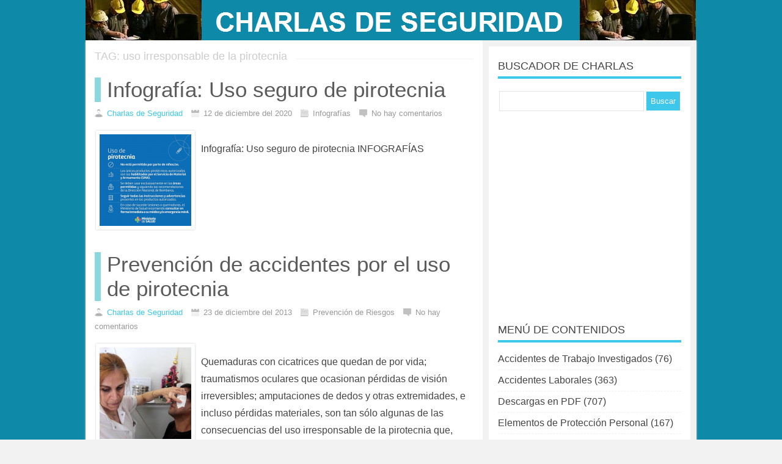

--- FILE ---
content_type: text/html; charset=UTF-8
request_url: https://charlasdeseguridad.com.ar/uso-irresponsable-de-la-pirotecnia/
body_size: 12238
content:
<!DOCTYPE html>
<html xmlns="http://www.w3.org/1999/xhtml" lang="es-ES">
<head>
<title>uso irresponsable de la pirotecnia archivos - CHARLAS DE SEGURIDAD</title>
<meta http-equiv="Content-Type" content="text/html; charset=UTF-8" />
<meta name="viewport" content="width=device-width, initial-scale=1, maximum-scale=1">
<meta name="robots" content="index,follow" />
<meta property='og:locale' content='es_ES'/>
<meta property='og:title' content='CHARLAS DE SEGURIDAD'/>
<meta property='og:description' content='CHARLAS DE SEGURIDAD - CHARLAS DE 5 MINUTOS - VIDEOS DE SEGURIDAD INDUSTRIAL - SALUD OCUPACIONAL - MEDIO AMBIENTE - DESCARGAS - INFOGRAFÍAS'/>
<meta property='og:url' content='https://charlasdeseguridad.com.ar'/>
<meta property='og:site_name' content='CHARLAS DE SEGURIDAD'/>
<meta property='og:image' content='https://charlasdeseguridad.com.ar/wp-content/uploads/2013/12/pirotecnia-heridos.jpg'/>
<meta property='og:type' content='website'/>
<!-- <link rel="stylesheet" href="https://charlasdeseguridad.com.ar/wp-content/themes/sora/style.css" type="text/css" media="screen" /> -->
<link rel="stylesheet" type="text/css" href="//charlasdeseguridad.com.ar/wp-content/cache/wpfc-minified/kp6999r7/2721b.css" media="screen"/>
<link rel="shortcut icon" href="https://charlasdeseguridad.com.ar/wp-content/uploads/2017/05/favicon.ico" /><link href='https://fonts.googleapis.com/css?family=Open+Sans:400,600' rel='stylesheet' type='text/css'><!-- Global site tag (gtag.js) - Google Analytics -->
<script async src="https://www.googletagmanager.com/gtag/js?id=G-QHVH423V87"></script>
<script>
window.dataLayer = window.dataLayer || [];
function gtag(){dataLayer.push(arguments);}
gtag('js', new Date());
gtag('config', 'G-QHVH423V87');
</script><meta name='robots' content='index, follow, max-image-preview:large, max-snippet:-1, max-video-preview:-1' />
<!-- This site is optimized with the Yoast SEO plugin v26.5 - https://yoast.com/wordpress/plugins/seo/ -->
<link rel="canonical" href="https://charlasdeseguridad.com.ar/uso-irresponsable-de-la-pirotecnia/" />
<meta property="og:locale" content="es_ES" />
<meta property="og:type" content="article" />
<meta property="og:title" content="uso irresponsable de la pirotecnia archivos - CHARLAS DE SEGURIDAD" />
<meta property="og:url" content="https://charlasdeseguridad.com.ar/uso-irresponsable-de-la-pirotecnia/" />
<meta property="og:site_name" content="CHARLAS DE SEGURIDAD" />
<meta name="twitter:card" content="summary_large_image" />
<meta name="twitter:site" content="@charlasdeseguri" />
<script type="application/ld+json" class="yoast-schema-graph">{"@context":"https://schema.org","@graph":[{"@type":"CollectionPage","@id":"https://charlasdeseguridad.com.ar/uso-irresponsable-de-la-pirotecnia/","url":"https://charlasdeseguridad.com.ar/uso-irresponsable-de-la-pirotecnia/","name":"uso irresponsable de la pirotecnia archivos - CHARLAS DE SEGURIDAD","isPartOf":{"@id":"https://charlasdeseguridad.com.ar/#website"},"primaryImageOfPage":{"@id":"https://charlasdeseguridad.com.ar/uso-irresponsable-de-la-pirotecnia/#primaryimage"},"image":{"@id":"https://charlasdeseguridad.com.ar/uso-irresponsable-de-la-pirotecnia/#primaryimage"},"thumbnailUrl":"https://charlasdeseguridad.com.ar/wp-content/uploads/2019/12/USO-SEGURO-DE-PIROTECNIA.png","breadcrumb":{"@id":"https://charlasdeseguridad.com.ar/uso-irresponsable-de-la-pirotecnia/#breadcrumb"},"inLanguage":"es"},{"@type":"ImageObject","inLanguage":"es","@id":"https://charlasdeseguridad.com.ar/uso-irresponsable-de-la-pirotecnia/#primaryimage","url":"https://charlasdeseguridad.com.ar/wp-content/uploads/2019/12/USO-SEGURO-DE-PIROTECNIA.png","contentUrl":"https://charlasdeseguridad.com.ar/wp-content/uploads/2019/12/USO-SEGURO-DE-PIROTECNIA.png","width":500,"height":500},{"@type":"BreadcrumbList","@id":"https://charlasdeseguridad.com.ar/uso-irresponsable-de-la-pirotecnia/#breadcrumb","itemListElement":[{"@type":"ListItem","position":1,"name":"Portada","item":"https://charlasdeseguridad.com.ar/"},{"@type":"ListItem","position":2,"name":"uso irresponsable de la pirotecnia"}]},{"@type":"WebSite","@id":"https://charlasdeseguridad.com.ar/#website","url":"https://charlasdeseguridad.com.ar/","name":"CHARLAS DE SEGURIDAD","description":"CHARLAS DE SEGURIDAD - CHARLAS DE 5 MINUTOS - VIDEOS DE SEGURIDAD INDUSTRIAL - SALUD OCUPACIONAL - MEDIO AMBIENTE - DESCARGAS - INFOGRAFÍAS","publisher":{"@id":"https://charlasdeseguridad.com.ar/#organization"},"potentialAction":[{"@type":"SearchAction","target":{"@type":"EntryPoint","urlTemplate":"https://charlasdeseguridad.com.ar/?s={search_term_string}"},"query-input":{"@type":"PropertyValueSpecification","valueRequired":true,"valueName":"search_term_string"}}],"inLanguage":"es"},{"@type":"Organization","@id":"https://charlasdeseguridad.com.ar/#organization","name":"CHARLAS DE SEGURIDAD","url":"https://charlasdeseguridad.com.ar/","logo":{"@type":"ImageObject","inLanguage":"es","@id":"https://charlasdeseguridad.com.ar/#/schema/logo/image/","url":"https://charlasdeseguridad.com.ar/wp-content/uploads/2017/04/charlas-de-seguridad3.jpg","contentUrl":"https://charlasdeseguridad.com.ar/wp-content/uploads/2017/04/charlas-de-seguridad3.jpg","width":190,"height":66,"caption":"CHARLAS DE SEGURIDAD"},"image":{"@id":"https://charlasdeseguridad.com.ar/#/schema/logo/image/"},"sameAs":["https://x.com/charlasdeseguri"]}]}</script>
<!-- / Yoast SEO plugin. -->
<link rel="alternate" type="application/rss+xml" title="CHARLAS DE SEGURIDAD &raquo; Etiqueta uso irresponsable de la pirotecnia del feed" href="https://charlasdeseguridad.com.ar/uso-irresponsable-de-la-pirotecnia/feed/" />
<style>
.lazyload,
.lazyloading {
max-width: 100%;
}
</style>
<style id='wp-img-auto-sizes-contain-inline-css' type='text/css'>
img:is([sizes=auto i],[sizes^="auto," i]){contain-intrinsic-size:3000px 1500px}
/*# sourceURL=wp-img-auto-sizes-contain-inline-css */
</style>
<style id='wp-block-heading-inline-css' type='text/css'>
h1:where(.wp-block-heading).has-background,h2:where(.wp-block-heading).has-background,h3:where(.wp-block-heading).has-background,h4:where(.wp-block-heading).has-background,h5:where(.wp-block-heading).has-background,h6:where(.wp-block-heading).has-background{padding:1.25em 2.375em}h1.has-text-align-left[style*=writing-mode]:where([style*=vertical-lr]),h1.has-text-align-right[style*=writing-mode]:where([style*=vertical-rl]),h2.has-text-align-left[style*=writing-mode]:where([style*=vertical-lr]),h2.has-text-align-right[style*=writing-mode]:where([style*=vertical-rl]),h3.has-text-align-left[style*=writing-mode]:where([style*=vertical-lr]),h3.has-text-align-right[style*=writing-mode]:where([style*=vertical-rl]),h4.has-text-align-left[style*=writing-mode]:where([style*=vertical-lr]),h4.has-text-align-right[style*=writing-mode]:where([style*=vertical-rl]),h5.has-text-align-left[style*=writing-mode]:where([style*=vertical-lr]),h5.has-text-align-right[style*=writing-mode]:where([style*=vertical-rl]),h6.has-text-align-left[style*=writing-mode]:where([style*=vertical-lr]),h6.has-text-align-right[style*=writing-mode]:where([style*=vertical-rl]){rotate:180deg}
/*# sourceURL=https://charlasdeseguridad.com.ar/wp-includes/blocks/heading/style.min.css */
</style>
<style id='wp-emoji-styles-inline-css' type='text/css'>
img.wp-smiley, img.emoji {
display: inline !important;
border: none !important;
box-shadow: none !important;
height: 1em !important;
width: 1em !important;
margin: 0 0.07em !important;
vertical-align: -0.1em !important;
background: none !important;
padding: 0 !important;
}
/*# sourceURL=wp-emoji-styles-inline-css */
</style>
<style id='wp-block-library-inline-css' type='text/css'>
:root{--wp-block-synced-color:#7a00df;--wp-block-synced-color--rgb:122,0,223;--wp-bound-block-color:var(--wp-block-synced-color);--wp-editor-canvas-background:#ddd;--wp-admin-theme-color:#007cba;--wp-admin-theme-color--rgb:0,124,186;--wp-admin-theme-color-darker-10:#006ba1;--wp-admin-theme-color-darker-10--rgb:0,107,160.5;--wp-admin-theme-color-darker-20:#005a87;--wp-admin-theme-color-darker-20--rgb:0,90,135;--wp-admin-border-width-focus:2px}@media (min-resolution:192dpi){:root{--wp-admin-border-width-focus:1.5px}}.wp-element-button{cursor:pointer}:root .has-very-light-gray-background-color{background-color:#eee}:root .has-very-dark-gray-background-color{background-color:#313131}:root .has-very-light-gray-color{color:#eee}:root .has-very-dark-gray-color{color:#313131}:root .has-vivid-green-cyan-to-vivid-cyan-blue-gradient-background{background:linear-gradient(135deg,#00d084,#0693e3)}:root .has-purple-crush-gradient-background{background:linear-gradient(135deg,#34e2e4,#4721fb 50%,#ab1dfe)}:root .has-hazy-dawn-gradient-background{background:linear-gradient(135deg,#faaca8,#dad0ec)}:root .has-subdued-olive-gradient-background{background:linear-gradient(135deg,#fafae1,#67a671)}:root .has-atomic-cream-gradient-background{background:linear-gradient(135deg,#fdd79a,#004a59)}:root .has-nightshade-gradient-background{background:linear-gradient(135deg,#330968,#31cdcf)}:root .has-midnight-gradient-background{background:linear-gradient(135deg,#020381,#2874fc)}:root{--wp--preset--font-size--normal:16px;--wp--preset--font-size--huge:42px}.has-regular-font-size{font-size:1em}.has-larger-font-size{font-size:2.625em}.has-normal-font-size{font-size:var(--wp--preset--font-size--normal)}.has-huge-font-size{font-size:var(--wp--preset--font-size--huge)}.has-text-align-center{text-align:center}.has-text-align-left{text-align:left}.has-text-align-right{text-align:right}.has-fit-text{white-space:nowrap!important}#end-resizable-editor-section{display:none}.aligncenter{clear:both}.items-justified-left{justify-content:flex-start}.items-justified-center{justify-content:center}.items-justified-right{justify-content:flex-end}.items-justified-space-between{justify-content:space-between}.screen-reader-text{border:0;clip-path:inset(50%);height:1px;margin:-1px;overflow:hidden;padding:0;position:absolute;width:1px;word-wrap:normal!important}.screen-reader-text:focus{background-color:#ddd;clip-path:none;color:#444;display:block;font-size:1em;height:auto;left:5px;line-height:normal;padding:15px 23px 14px;text-decoration:none;top:5px;width:auto;z-index:100000}html :where(.has-border-color){border-style:solid}html :where([style*=border-top-color]){border-top-style:solid}html :where([style*=border-right-color]){border-right-style:solid}html :where([style*=border-bottom-color]){border-bottom-style:solid}html :where([style*=border-left-color]){border-left-style:solid}html :where([style*=border-width]){border-style:solid}html :where([style*=border-top-width]){border-top-style:solid}html :where([style*=border-right-width]){border-right-style:solid}html :where([style*=border-bottom-width]){border-bottom-style:solid}html :where([style*=border-left-width]){border-left-style:solid}html :where(img[class*=wp-image-]){height:auto;max-width:100%}:where(figure){margin:0 0 1em}html :where(.is-position-sticky){--wp-admin--admin-bar--position-offset:var(--wp-admin--admin-bar--height,0px)}@media screen and (max-width:600px){html :where(.is-position-sticky){--wp-admin--admin-bar--position-offset:0px}}
/*# sourceURL=wp-block-library-inline-css */
</style><style id='global-styles-inline-css' type='text/css'>
:root{--wp--preset--aspect-ratio--square: 1;--wp--preset--aspect-ratio--4-3: 4/3;--wp--preset--aspect-ratio--3-4: 3/4;--wp--preset--aspect-ratio--3-2: 3/2;--wp--preset--aspect-ratio--2-3: 2/3;--wp--preset--aspect-ratio--16-9: 16/9;--wp--preset--aspect-ratio--9-16: 9/16;--wp--preset--color--black: #000000;--wp--preset--color--cyan-bluish-gray: #abb8c3;--wp--preset--color--white: #ffffff;--wp--preset--color--pale-pink: #f78da7;--wp--preset--color--vivid-red: #cf2e2e;--wp--preset--color--luminous-vivid-orange: #ff6900;--wp--preset--color--luminous-vivid-amber: #fcb900;--wp--preset--color--light-green-cyan: #7bdcb5;--wp--preset--color--vivid-green-cyan: #00d084;--wp--preset--color--pale-cyan-blue: #8ed1fc;--wp--preset--color--vivid-cyan-blue: #0693e3;--wp--preset--color--vivid-purple: #9b51e0;--wp--preset--gradient--vivid-cyan-blue-to-vivid-purple: linear-gradient(135deg,rgb(6,147,227) 0%,rgb(155,81,224) 100%);--wp--preset--gradient--light-green-cyan-to-vivid-green-cyan: linear-gradient(135deg,rgb(122,220,180) 0%,rgb(0,208,130) 100%);--wp--preset--gradient--luminous-vivid-amber-to-luminous-vivid-orange: linear-gradient(135deg,rgb(252,185,0) 0%,rgb(255,105,0) 100%);--wp--preset--gradient--luminous-vivid-orange-to-vivid-red: linear-gradient(135deg,rgb(255,105,0) 0%,rgb(207,46,46) 100%);--wp--preset--gradient--very-light-gray-to-cyan-bluish-gray: linear-gradient(135deg,rgb(238,238,238) 0%,rgb(169,184,195) 100%);--wp--preset--gradient--cool-to-warm-spectrum: linear-gradient(135deg,rgb(74,234,220) 0%,rgb(151,120,209) 20%,rgb(207,42,186) 40%,rgb(238,44,130) 60%,rgb(251,105,98) 80%,rgb(254,248,76) 100%);--wp--preset--gradient--blush-light-purple: linear-gradient(135deg,rgb(255,206,236) 0%,rgb(152,150,240) 100%);--wp--preset--gradient--blush-bordeaux: linear-gradient(135deg,rgb(254,205,165) 0%,rgb(254,45,45) 50%,rgb(107,0,62) 100%);--wp--preset--gradient--luminous-dusk: linear-gradient(135deg,rgb(255,203,112) 0%,rgb(199,81,192) 50%,rgb(65,88,208) 100%);--wp--preset--gradient--pale-ocean: linear-gradient(135deg,rgb(255,245,203) 0%,rgb(182,227,212) 50%,rgb(51,167,181) 100%);--wp--preset--gradient--electric-grass: linear-gradient(135deg,rgb(202,248,128) 0%,rgb(113,206,126) 100%);--wp--preset--gradient--midnight: linear-gradient(135deg,rgb(2,3,129) 0%,rgb(40,116,252) 100%);--wp--preset--font-size--small: 13px;--wp--preset--font-size--medium: 20px;--wp--preset--font-size--large: 36px;--wp--preset--font-size--x-large: 42px;--wp--preset--spacing--20: 0.44rem;--wp--preset--spacing--30: 0.67rem;--wp--preset--spacing--40: 1rem;--wp--preset--spacing--50: 1.5rem;--wp--preset--spacing--60: 2.25rem;--wp--preset--spacing--70: 3.38rem;--wp--preset--spacing--80: 5.06rem;--wp--preset--shadow--natural: 6px 6px 9px rgba(0, 0, 0, 0.2);--wp--preset--shadow--deep: 12px 12px 50px rgba(0, 0, 0, 0.4);--wp--preset--shadow--sharp: 6px 6px 0px rgba(0, 0, 0, 0.2);--wp--preset--shadow--outlined: 6px 6px 0px -3px rgb(255, 255, 255), 6px 6px rgb(0, 0, 0);--wp--preset--shadow--crisp: 6px 6px 0px rgb(0, 0, 0);}:where(.is-layout-flex){gap: 0.5em;}:where(.is-layout-grid){gap: 0.5em;}body .is-layout-flex{display: flex;}.is-layout-flex{flex-wrap: wrap;align-items: center;}.is-layout-flex > :is(*, div){margin: 0;}body .is-layout-grid{display: grid;}.is-layout-grid > :is(*, div){margin: 0;}:where(.wp-block-columns.is-layout-flex){gap: 2em;}:where(.wp-block-columns.is-layout-grid){gap: 2em;}:where(.wp-block-post-template.is-layout-flex){gap: 1.25em;}:where(.wp-block-post-template.is-layout-grid){gap: 1.25em;}.has-black-color{color: var(--wp--preset--color--black) !important;}.has-cyan-bluish-gray-color{color: var(--wp--preset--color--cyan-bluish-gray) !important;}.has-white-color{color: var(--wp--preset--color--white) !important;}.has-pale-pink-color{color: var(--wp--preset--color--pale-pink) !important;}.has-vivid-red-color{color: var(--wp--preset--color--vivid-red) !important;}.has-luminous-vivid-orange-color{color: var(--wp--preset--color--luminous-vivid-orange) !important;}.has-luminous-vivid-amber-color{color: var(--wp--preset--color--luminous-vivid-amber) !important;}.has-light-green-cyan-color{color: var(--wp--preset--color--light-green-cyan) !important;}.has-vivid-green-cyan-color{color: var(--wp--preset--color--vivid-green-cyan) !important;}.has-pale-cyan-blue-color{color: var(--wp--preset--color--pale-cyan-blue) !important;}.has-vivid-cyan-blue-color{color: var(--wp--preset--color--vivid-cyan-blue) !important;}.has-vivid-purple-color{color: var(--wp--preset--color--vivid-purple) !important;}.has-black-background-color{background-color: var(--wp--preset--color--black) !important;}.has-cyan-bluish-gray-background-color{background-color: var(--wp--preset--color--cyan-bluish-gray) !important;}.has-white-background-color{background-color: var(--wp--preset--color--white) !important;}.has-pale-pink-background-color{background-color: var(--wp--preset--color--pale-pink) !important;}.has-vivid-red-background-color{background-color: var(--wp--preset--color--vivid-red) !important;}.has-luminous-vivid-orange-background-color{background-color: var(--wp--preset--color--luminous-vivid-orange) !important;}.has-luminous-vivid-amber-background-color{background-color: var(--wp--preset--color--luminous-vivid-amber) !important;}.has-light-green-cyan-background-color{background-color: var(--wp--preset--color--light-green-cyan) !important;}.has-vivid-green-cyan-background-color{background-color: var(--wp--preset--color--vivid-green-cyan) !important;}.has-pale-cyan-blue-background-color{background-color: var(--wp--preset--color--pale-cyan-blue) !important;}.has-vivid-cyan-blue-background-color{background-color: var(--wp--preset--color--vivid-cyan-blue) !important;}.has-vivid-purple-background-color{background-color: var(--wp--preset--color--vivid-purple) !important;}.has-black-border-color{border-color: var(--wp--preset--color--black) !important;}.has-cyan-bluish-gray-border-color{border-color: var(--wp--preset--color--cyan-bluish-gray) !important;}.has-white-border-color{border-color: var(--wp--preset--color--white) !important;}.has-pale-pink-border-color{border-color: var(--wp--preset--color--pale-pink) !important;}.has-vivid-red-border-color{border-color: var(--wp--preset--color--vivid-red) !important;}.has-luminous-vivid-orange-border-color{border-color: var(--wp--preset--color--luminous-vivid-orange) !important;}.has-luminous-vivid-amber-border-color{border-color: var(--wp--preset--color--luminous-vivid-amber) !important;}.has-light-green-cyan-border-color{border-color: var(--wp--preset--color--light-green-cyan) !important;}.has-vivid-green-cyan-border-color{border-color: var(--wp--preset--color--vivid-green-cyan) !important;}.has-pale-cyan-blue-border-color{border-color: var(--wp--preset--color--pale-cyan-blue) !important;}.has-vivid-cyan-blue-border-color{border-color: var(--wp--preset--color--vivid-cyan-blue) !important;}.has-vivid-purple-border-color{border-color: var(--wp--preset--color--vivid-purple) !important;}.has-vivid-cyan-blue-to-vivid-purple-gradient-background{background: var(--wp--preset--gradient--vivid-cyan-blue-to-vivid-purple) !important;}.has-light-green-cyan-to-vivid-green-cyan-gradient-background{background: var(--wp--preset--gradient--light-green-cyan-to-vivid-green-cyan) !important;}.has-luminous-vivid-amber-to-luminous-vivid-orange-gradient-background{background: var(--wp--preset--gradient--luminous-vivid-amber-to-luminous-vivid-orange) !important;}.has-luminous-vivid-orange-to-vivid-red-gradient-background{background: var(--wp--preset--gradient--luminous-vivid-orange-to-vivid-red) !important;}.has-very-light-gray-to-cyan-bluish-gray-gradient-background{background: var(--wp--preset--gradient--very-light-gray-to-cyan-bluish-gray) !important;}.has-cool-to-warm-spectrum-gradient-background{background: var(--wp--preset--gradient--cool-to-warm-spectrum) !important;}.has-blush-light-purple-gradient-background{background: var(--wp--preset--gradient--blush-light-purple) !important;}.has-blush-bordeaux-gradient-background{background: var(--wp--preset--gradient--blush-bordeaux) !important;}.has-luminous-dusk-gradient-background{background: var(--wp--preset--gradient--luminous-dusk) !important;}.has-pale-ocean-gradient-background{background: var(--wp--preset--gradient--pale-ocean) !important;}.has-electric-grass-gradient-background{background: var(--wp--preset--gradient--electric-grass) !important;}.has-midnight-gradient-background{background: var(--wp--preset--gradient--midnight) !important;}.has-small-font-size{font-size: var(--wp--preset--font-size--small) !important;}.has-medium-font-size{font-size: var(--wp--preset--font-size--medium) !important;}.has-large-font-size{font-size: var(--wp--preset--font-size--large) !important;}.has-x-large-font-size{font-size: var(--wp--preset--font-size--x-large) !important;}
/*# sourceURL=global-styles-inline-css */
</style>
<style id='classic-theme-styles-inline-css' type='text/css'>
/*! This file is auto-generated */
.wp-block-button__link{color:#fff;background-color:#32373c;border-radius:9999px;box-shadow:none;text-decoration:none;padding:calc(.667em + 2px) calc(1.333em + 2px);font-size:1.125em}.wp-block-file__button{background:#32373c;color:#fff;text-decoration:none}
/*# sourceURL=/wp-includes/css/classic-themes.min.css */
</style>
<!-- <link rel='stylesheet' id='newsletter-css' href='https://charlasdeseguridad.com.ar/wp-content/plugins/newsletter/style.css?ver=9.0.9' type='text/css' media='all' /> -->
<link rel="stylesheet" type="text/css" href="//charlasdeseguridad.com.ar/wp-content/cache/wpfc-minified/12aki2ml/2721b.css" media="all"/>
<link rel="https://api.w.org/" href="https://charlasdeseguridad.com.ar/wp-json/" /><link rel="alternate" title="JSON" type="application/json" href="https://charlasdeseguridad.com.ar/wp-json/wp/v2/tags/2119" /><link rel="EditURI" type="application/rsd+xml" title="RSD" href="https://charlasdeseguridad.com.ar/xmlrpc.php?rsd" />
<meta name="generator" content="WordPress 6.9" />
<script>
document.documentElement.className = document.documentElement.className.replace('no-js', 'js');
</script>
<style>
.no-js img.lazyload {
display: none;
}
figure.wp-block-image img.lazyloading {
min-width: 150px;
}
.lazyload,
.lazyloading {
--smush-placeholder-width: 100px;
--smush-placeholder-aspect-ratio: 1/1;
width: var(--smush-image-width, var(--smush-placeholder-width)) !important;
aspect-ratio: var(--smush-image-aspect-ratio, var(--smush-placeholder-aspect-ratio)) !important;
}
.lazyload, .lazyloading {
opacity: 0;
}
.lazyloaded {
opacity: 1;
transition: opacity 400ms;
transition-delay: 0ms;
}
</style>
<script type="text/javascript">
function menu_res(){
if( document.getElementById('container').style.display == 'inherit'){
document.getElementById('container').style.display = 'none';
} else {
document.getElementById('container').style.display = 'inherit';
}	  
}
</script>
<style type="text/css">
body, input {font-family:Arial !important}.entry {font-size: medium}body {background-color: #F2F2F2; background-image:url()}
a {color:#3DC7EA}
#menu li .sub-menu a:hover {color:#3DC7EA}
.tagcloud a:hover, .sidetitle, #relacionados h2, #author-info, #comentarios .tpp, #relacionados ul li a:hover img,  #comentarios .tpp li a {border-color:#3DC7EA}
#header, #footer, .etiquetas a:hover, .etiquetas .normal, .mas_comentadas ul .plus, .paginador a:hover, .paginador a:hover, .paginador .est, .tagcloud a:hover, 
#searchsubmit, .feedburner-subscribe, .commentlist .comment-body .comment-reply-link, #commentform #submit, #comentarios .tpp li a, .mas_comentadas .bloque:hover 
{background:#3DC7EA}
#header {background:#0E89A8}
#header #menu .menu .sub-menu li a {color: #3DC7EA}
#header #menu .menu .sub-menu {background:#FFF; border:2px solid #3DC7EA}
#header #menu .menu .sub-menu li a:hover {background:rgba(61, 199, 234,0.8)}
#header #menu .sub-menu li a {border-bottom:1px solid rgba(61, 199, 234,0.2)}
.mas_comentadas .bloque_1, #contenido h2.tp2 a:hover {border-color:rgba(61, 189, 204,1)}
.mas_comentadas .bloque_2 {border-color:rgba(61, 189, 204,0.8)}
.mas_comentadas .bloque_3, #contenido h2.tp2 a, #contenido h1.tp {border-color:rgba(61, 189, 204,0.6)}
.mas_comentadas .bloque_4 {border-color:rgba(61, 189, 204,0.4)}
.mas_comentadas .bloque_5 {border-color:rgba(61, 189, 204,0.2)}
#menu, #header .menu_res, #header #menu li a {background:#3DC7EA}
#menu a, #header .menu_res a {color:#3DC7EA !important}
#header #menu .menu .sub-menu li a {background:rgba(61, 199, 234,0.7)}
#header #menu li a:hover,  #header .menu_res li a:hover {background:rgba(250, 250, 250,0.3); text-decoration:none}
#footer {background:#0FADD5}
#footer a {color:#FFFFFF}
</style>
</head>
<script async src="//pagead2.googlesyndication.com/pagead/js/adsbygoogle.js"></script>
<script>
(adsbygoogle = window.adsbygoogle || []).push({
google_ad_client: "ca-pub-2032823688359878",
enable_page_level_ads: true
});
</script>
<body data-rsssl=1>
<div id="fb-root"></div>
<script>(function(d, s, id) {
var js, fjs = d.getElementsByTagName(s)[0];
if (d.getElementById(id)) return;
js = d.createElement(s); js.id = id;
js.src = "//connect.facebook.net/es_LA/all.js#xfbml=1";
fjs.parentNode.insertBefore(js, fjs);
}(document, 'script', 'facebook-jssdk'));</script>
<div id="header">
<div class="contenido"><a href="https://charlasdeseguridad.com.ar"><img data-src="https://charlasdeseguridad.com.ar/wp-content/uploads/2020/09/logo-charlas-de-seguridad.png" alt="CHARLAS DE SEGURIDAD" class="logo lazyload" src="[data-uri]" style="--smush-placeholder-width: 1000px; --smush-placeholder-aspect-ratio: 1000/66;" /></a>
<div class="social">
</div>
</div>
<div id="pag"><div id="wrapper">
<div id="contenido">
<div class="superior">
<h1 class="p">TAG: uso irresponsable de la pirotecnia	
</h1> </div>  
<div class="bloque">
<h2 class="tp2"><a href="https://charlasdeseguridad.com.ar/2020/12/infografia-uso-seguro-de-pirotecnia/" title="Infografía: Uso seguro de pirotecnia">Infografía: Uso seguro de pirotecnia</a></h2>
<div class="meta"><span class="autor"></span><a href="https://charlasdeseguridad.com.ar" title="Visitar el sitio de Charlas de Seguridad" rel="author external">Charlas de Seguridad</a> <span class="fecha"></span>12 de diciembre del 2020 <span class="categoria"></span>Infografías <span class="comentarios"></span>No hay comentarios</div>
<div class="all">
<img data-src="https://charlasdeseguridad.com.ar/wp-content/uploads/2019/12/USO-SEGURO-DE-PIROTECNIA-150x150.png" alt="" src="[data-uri]" class="lazyload" style="--smush-placeholder-width: 150px; --smush-placeholder-aspect-ratio: 150/150;" />
<p>Infografía: Uso seguro de pirotecnia INFOGRAFÍAS</p>
</div>
</div>
<div class="bloque">
<h2 class="tp2"><a href="https://charlasdeseguridad.com.ar/2013/12/prevencion-de-accidentes-por-el-uso-de-pirotecnia/" title="Prevención de accidentes por el uso de pirotecnia">Prevención de accidentes por el uso de pirotecnia</a></h2>
<div class="meta"><span class="autor"></span><a href="https://charlasdeseguridad.com.ar" title="Visitar el sitio de Charlas de Seguridad" rel="author external">Charlas de Seguridad</a> <span class="fecha"></span>23 de diciembre del 2013 <span class="categoria"></span>Prevención de Riesgos <span class="comentarios"></span>No hay comentarios</div>
<div class="all">
<img data-src="https://charlasdeseguridad.com.ar/wp-content/uploads/2013/12/pirotecnia-heridos-150x150.jpg" alt="" src="[data-uri]" class="lazyload" style="--smush-placeholder-width: 150px; --smush-placeholder-aspect-ratio: 150/150;" />
<p>Quemaduras con cicatrices que quedan de por vida; traumatismos oculares que ocasionan pérdidas de visión irreversibles; amputaciones de dedos y otras extremidades, e incluso pérdidas materiales, son tan sólo algunas de las consecuencias del uso irresponsable de la pirotecnia que, como una costumbre difícil de desarraigar pero no imposible, se producen durante los festejos de fin de año. Recomendaciones: Qué hacer en caso de quemaduras: Qué no hacer en caso&#8230;<a href="https://charlasdeseguridad.com.ar/2013/12/prevencion-de-accidentes-por-el-uso-de-pirotecnia/" title="Seguir leyendo el artículo" class="readmore">Seguir leyendo</a></p>
</div>
</div>
</div>
</div>
<div id="sidebar">
<div class="widget"><div class="sidetitle">BUSCADOR DE CHARLAS</div><form role="search" method="get" id="searchform" class="searchform" action="https://charlasdeseguridad.com.ar/">
<div>
<label class="screen-reader-text" for="s">Buscar:</label>
<input type="text" value="" name="s" id="s" />
<input type="submit" id="searchsubmit" value="Buscar" />
</div>
</form></div><div class="widget_text widget"><div class="textwidget custom-html-widget"><script async src="https://pagead2.googlesyndication.com/pagead/js/adsbygoogle.js"></script>
<!-- 300x300#charlas -->
<ins class="adsbygoogle"
style="display:inline-block;width:300px;height:300px"
data-ad-client="ca-pub-2032823688359878"
data-ad-slot="1552501698"></ins>
<script>
(adsbygoogle = window.adsbygoogle || []).push({});
</script></div></div><div class="widget"><div class="sidetitle">MENÚ DE CONTENIDOS</div>
<ul>
<li class="cat-item cat-item-4560"><a href="https://charlasdeseguridad.com.ar/accidentes-de-trabajo-investigados-2/">Accidentes de Trabajo Investigados</a> (76)
</li>
<li class="cat-item cat-item-2968"><a href="https://charlasdeseguridad.com.ar/accidentes-3/">Accidentes Laborales</a> (363)
</li>
<li class="cat-item cat-item-2115"><a href="https://charlasdeseguridad.com.ar/descargas-en-pdf/">Descargas en PDF</a> (707)
</li>
<li class="cat-item cat-item-586"><a href="https://charlasdeseguridad.com.ar/elementos-de-proteccion-personal-2/">Elementos de Protección Personal</a> (167)
</li>
<li class="cat-item cat-item-167"><a href="https://charlasdeseguridad.com.ar/emergencias-2/">Emergencias</a> (151)
</li>
<li class="cat-item cat-item-970"><a href="https://charlasdeseguridad.com.ar/entorno-de-trabajo/">Entorno de Trabajo</a> (278)
</li>
<li class="cat-item cat-item-1811"><a href="https://charlasdeseguridad.com.ar/espacios-confinados-2/">Espacios Confinados</a> (59)
</li>
<li class="cat-item cat-item-1"><a href="https://charlasdeseguridad.com.ar/eventos-en-seguridad-y-salud-en-el-trabajo/">Eventos en Seguridad y Salud</a> (99)
</li>
<li class="cat-item cat-item-617"><a href="https://charlasdeseguridad.com.ar/herramientas-de-seguridad-2/">Herramientas de Seguridad</a> (350)
</li>
<li class="cat-item cat-item-3858"><a href="https://charlasdeseguridad.com.ar/infografias/">Infografías</a> (224)
</li>
<li class="cat-item cat-item-1057"><a href="https://charlasdeseguridad.com.ar/medio-ambiente/">Medio Ambiente</a> (158)
</li>
<li class="cat-item cat-item-157"><a href="https://charlasdeseguridad.com.ar/prevencion-de-riesgos/">Prevención de Riesgos</a> (1.731)
</li>
<li class="cat-item cat-item-3590"><a href="https://charlasdeseguridad.com.ar/safety-talks-category/">Safety Talks</a> (9)
</li>
<li class="cat-item cat-item-158"><a href="https://charlasdeseguridad.com.ar/salud-ocupacional-2/">Salud Ocupacional</a> (882)
</li>
<li class="cat-item cat-item-135"><a href="https://charlasdeseguridad.com.ar/comportamiento-3/">Seguridad Basada en el Comportamiento</a> (116)
</li>
<li class="cat-item cat-item-4047"><a href="https://charlasdeseguridad.com.ar/seguridad-del-personal-sanitario/">Seguridad del Personal Sanitario</a> (48)
</li>
<li class="cat-item cat-item-159"><a href="https://charlasdeseguridad.com.ar/seguridad-electrica-2/">Seguridad Eléctrica</a> (130)
</li>
<li class="cat-item cat-item-656"><a href="https://charlasdeseguridad.com.ar/seguridad-en-el-hogar/">Seguridad en el Hogar</a> (62)
</li>
<li class="cat-item cat-item-1318"><a href="https://charlasdeseguridad.com.ar/seguridad-en-la-construccion/">Seguridad en la Construcción</a> (369)
</li>
<li class="cat-item cat-item-4390"><a href="https://charlasdeseguridad.com.ar/seguridad-en-la-industria-cementera/">Seguridad en la Industria Cementera</a> (19)
</li>
<li class="cat-item cat-item-139"><a href="https://charlasdeseguridad.com.ar/seguridad-industrial-2/">Seguridad Industrial</a> (815)
</li>
<li class="cat-item cat-item-3384"><a href="https://charlasdeseguridad.com.ar/seguridad-minera/">Seguridad Minera</a> (87)
</li>
<li class="cat-item cat-item-2941"><a href="https://charlasdeseguridad.com.ar/seguridad-petrolera/">Seguridad Petrolera</a> (123)
</li>
<li class="cat-item cat-item-1688"><a href="https://charlasdeseguridad.com.ar/seguridad-quimica/">Seguridad Química</a> (93)
</li>
<li class="cat-item cat-item-36"><a href="https://charlasdeseguridad.com.ar/seguridad-vial-3/">Seguridad Vial</a> (153)
</li>
<li class="cat-item cat-item-4607"><a href="https://charlasdeseguridad.com.ar/teletrabajo-2/">Teletrabajo</a> (25)
</li>
<li class="cat-item cat-item-1810"><a href="https://charlasdeseguridad.com.ar/trabajo-de-alto-riesgo/">Trabajo de Alto Riesgo</a> (340)
</li>
<li class="cat-item cat-item-156"><a href="https://charlasdeseguridad.com.ar/trabajo-en-altura/">Trabajo en Altura</a> (159)
</li>
<li class="cat-item cat-item-784"><a href="https://charlasdeseguridad.com.ar/trabajo-en-caliente/">Trabajo en Caliente</a> (90)
</li>
<li class="cat-item cat-item-2975"><a href="https://charlasdeseguridad.com.ar/videos-de-seguridad-industrial/">Videos de Seguridad Industrial</a> (267)
</li>
<li class="cat-item cat-item-4595"><a href="https://charlasdeseguridad.com.ar/videos-sobre-salud/">Videos sobre Salud</a> (83)
</li>
</ul>
</div><div class="widget_text widget"><div class="textwidget custom-html-widget"><script async src="https://pagead2.googlesyndication.com/pagead/js/adsbygoogle.js"></script>
<!-- 300x300#charlas -->
<ins class="adsbygoogle"
style="display:inline-block;width:300px;height:300px"
data-ad-client="ca-pub-2032823688359878"
data-ad-slot="1552501698"></ins>
<script>
(adsbygoogle = window.adsbygoogle || []).push({});
</script></div></div><div class="widget"><div class="sidetitle">TEMAS PRINCIPALES</div>
<ul>
<li class="page_item page-item-41784"><a href="https://charlasdeseguridad.com.ar/acceso-a-las-descargas-en-pdf/">Acceso a las descargas en PDF</a></li>
<li class="page_item page-item-15972"><a href="https://charlasdeseguridad.com.ar/charlas-sobre-medio-ambiente/">Contenidos sobre Medio Ambiente</a></li>
<li class="page_item page-item-15771"><a href="https://charlasdeseguridad.com.ar/charlas-sobre-salud-ocupacional/">Contenidos sobre Salud Ocupacional</a></li>
<li class="page_item page-item-41854"><a href="https://charlasdeseguridad.com.ar/contenidos-sobre-sector-petroleo-y-gas/">Contenidos sobre Sector Petróleo y Gas</a></li>
<li class="page_item page-item-25918"><a href="https://charlasdeseguridad.com.ar/informacion-acerca-del-covid-19/">Información acerca del COVID-19</a></li>
<li class="page_item page-item-15682"><a href="https://charlasdeseguridad.com.ar/sitemap-charlas-de-seguridad/">Mapa del sitio</a></li>
<li class="page_item page-item-2284"><a href="https://charlasdeseguridad.com.ar/subscripcion-por-e-mail/">Subscripción Gratuita</a></li>
</ul>
</div>
<div class="widget">
<div class="sidetitle">ULTIMAS PUBLICACIONES</div>
<ul>
<li>
<a href="https://charlasdeseguridad.com.ar/2025/12/sistema-globalmente-armonizado-de-clasificacion-y-etiquetado-de-productos-quimicos-sga/">Sistema Globalmente Armonizado de Clasificación y Etiquetado de Productos Químicos (SGA)</a>
</li>
<li>
<a href="https://charlasdeseguridad.com.ar/2025/11/capacitacion-inicial-aislamiento-de-energia-peligrosa/">Capacitación inicial &#8211; Aislamiento de energía peligrosa</a>
</li>
<li>
<a href="https://charlasdeseguridad.com.ar/2025/10/prevencion-de-riesgos-laborales-en-el-embarazo-y-la-lactancia/">Prevención de riesgos laborales en el embarazo y la lactancia</a>
</li>
<li>
<a href="https://charlasdeseguridad.com.ar/2025/10/guia-para-el-control-y-prevencion-de-la-contaminacion-ambiental-en-fundiciones/">Guía para el control y prevención de la contaminación ambiental en fundiciones</a>
</li>
<li>
<a href="https://charlasdeseguridad.com.ar/2025/07/guia-para-la-evaluacion-y-control-de-los-riesgos-asociados-al-manejo-manual-de-cargas/">Guía para la evaluación y control de los riesgos asociados al manejo manual de cargas</a>
</li>
<li>
<a href="https://charlasdeseguridad.com.ar/2025/06/descargas-en-pdf-estrategias-y-metodologias-para-la-reduccion-de-residuos/">Descargas en PDF: Estrategias y metodologías para la reducción de residuos</a>
</li>
<li>
<a href="https://charlasdeseguridad.com.ar/2025/06/descargas-en-pdf-mejores-practicas-para-la-gestion-de-residuos-solidos/">Descargas en PDF: Mejores prácticas para la gestión de residuos sólidos</a>
</li>
<li>
<a href="https://charlasdeseguridad.com.ar/2025/06/descargas-en-pdf-guia-basica-para-la-prevencion-de-riesgos-laborales-en-el-sector-del-metal/">Descargas en PDF: Guía básica para la prevención de riesgos laborales en el sector del metal</a>
</li>
<li>
<a href="https://charlasdeseguridad.com.ar/2025/06/descargas-en-pdf-prevencion-de-riesgos-laborales-manual-de-nivel-basico/">Descargas en PDF: Prevención de riesgos laborales &#8211; Manual de nivel básico</a>
</li>
<li>
<a href="https://charlasdeseguridad.com.ar/2025/05/descargas-en-pdf-prevencion-del-consumo-de-alcohol-en-el-ambito-laboral/">Descargas en PDF: Prevención del consumo de alcohol en el ámbito laboral</a>
</li>
</ul>
</div>
</div></div>
<div id="footer">
<div class="contenido">
<div class="menu"><ul>
<li class="page_item page-item-41784"><a href="https://charlasdeseguridad.com.ar/acceso-a-las-descargas-en-pdf/">Acceso a las descargas en PDF</a></li>
<li class="page_item page-item-15972"><a href="https://charlasdeseguridad.com.ar/charlas-sobre-medio-ambiente/">Contenidos sobre Medio Ambiente</a></li>
<li class="page_item page-item-15771"><a href="https://charlasdeseguridad.com.ar/charlas-sobre-salud-ocupacional/">Contenidos sobre Salud Ocupacional</a></li>
<li class="page_item page-item-41854"><a href="https://charlasdeseguridad.com.ar/contenidos-sobre-sector-petroleo-y-gas/">Contenidos sobre Sector Petróleo y Gas</a></li>
<li class="page_item page-item-25918"><a href="https://charlasdeseguridad.com.ar/informacion-acerca-del-covid-19/">Información acerca del COVID-19</a></li>
<li class="page_item page-item-2284"><a href="https://charlasdeseguridad.com.ar/subscripcion-por-e-mail/">Subscripción Gratuita</a></li>
<li class="page_item page-item-15682"><a href="https://charlasdeseguridad.com.ar/sitemap-charlas-de-seguridad/">Mapa del sitio</a></li>
</ul></div>
&copy; Todos los derechos Reservados 2025   </div>
</div>
<script type="speculationrules">
{"prefetch":[{"source":"document","where":{"and":[{"href_matches":"/*"},{"not":{"href_matches":["/wp-*.php","/wp-admin/*","/wp-content/uploads/*","/wp-content/*","/wp-content/plugins/*","/wp-content/themes/sora/*","/*\\?(.+)"]}},{"not":{"selector_matches":"a[rel~=\"nofollow\"]"}},{"not":{"selector_matches":".no-prefetch, .no-prefetch a"}}]},"eagerness":"conservative"}]}
</script>
<style type="text/css" media="screen">
#bit, #bit * {}
#bit {
bottom: -300px;
font: 13px "Helvetica Neue",sans-serif;
position: fixed;
right: 10px;
z-index: 999999;
}
.loggedout-follow-typekit {
margin-right: 4.5em;
}
#bit a.bsub {
background-color: #464646;
background-image: -moz-linear-gradient(center bottom , #3F3F3F, #464646 5px);
border: 0 none;
box-shadow: 0 -1px 5px rgba(0, 0, 0, 0.2);
color: #CCCCCC;
display: block;
float: right;
font: 13px/28px "Helvetica Neue",sans-serif;
letter-spacing: normal;
outline-style: none;
outline-width: 0;
overflow: hidden;
padding: 0 10px 0 8px;
text-decoration: none !important;
text-shadow: 0 -1px 0 #444444;
}
#bit a.bsub {
border-radius: 2px 2px 0 0;
}
#bit a.bsub span {
background-attachment: scroll;
background-clip: border-box;
background-color: transparent;
background-image: url(https://charlasdeseguridad.com.ar/wp-content/plugins/follow/include/star.png);
background-origin: padding-box;
background-position: 2px 3px;
background-repeat: no-repeat;
background-size: 20% auto;
padding-left: 18px;
}
#bit a:hover span, #bit a.bsub.open span {
/*background-position: 0 -117px;*/
color: #FFFFFF !important;
}
#bit a.bsub.open {
background: none repeat scroll 0 0 #333333;
}
#bitsubscribe {
background: none repeat scroll 0 0 #464646;
border-radius: 2px 0 0 0;
color: #FFFFFF;
margin-top: 27px;
padding: 15px;
width: 200px;
}
div#bitsubscribe.open {
box-shadow: 0 0 8px rgba(0, 0, 0, 0.5);
}
#bitsubscribe div {
overflow: hidden;
}
#bit h3, #bit #bitsubscribe h3 {
color: #FFFFFF;
font-family: "Helvetica Neue",Helvetica,Arial,sans-serif;
font-size: 20px;
font-weight: 300;
margin: 0 0 0.5em !important;
text-align: left;
text-shadow: 0 1px 0 #333333;
}
#bit #bitsubscribe p {
color: #FFFFFF;
font: 300 15px/1.3em "Helvetica Neue",Helvetica,Arial,sans-serif;
margin: 0 0 1em;
text-shadow: 0 1px 0 #333333;
}
#bitsubscribe p a {
margin: 20px 0 0;
}
#bit #bitsubscribe p.bit-follow-count {
font-size: 13px;
}
#bitsubscribe input[type="submit"] {
-moz-transition: all 0.25s ease-in-out 0s;
background: -moz-linear-gradient(center top , #333333 0%, #111111 100%) repeat scroll 0 0 transparent;
border: 0px solid #282828;
border-radius: 11px 11px 11px 11px;
box-shadow: 0 1px 0 #444444 inset;
color: #000000;
padding: 0.4px 20px;
text-decoration: none;
text-shadow: 0 1px 0 #CCCCCC;
}
#bitsubscribe input[type="submit"]:hover {
background: -moz-linear-gradient(center top , #333333 0%, #222222 100%) repeat scroll 0 0 transparent;
box-shadow: 0 1px 0 #4F4F4F inset;
color: #FFFFFF;
text-decoration: none;
}
#bitsubscribe input[type="submit"]:active {
background: -moz-linear-gradient(center top , #111111 0%, #222222 100%) repeat scroll 0 0 transparent;
box-shadow: 0 -1px 0 #333333 inset;
color: #AAAAAA;
text-decoration: none;
}
#bitsubscribe input[type="text"] {
border-radius: 3px 3px 3px 3px;
font: 300 15px "Helvetica Neue",Helvetica,Arial,sans-serif;
}
#bitsubscribe input[type="text"]:focus {
border: 1px solid #000000;
}
#bitsubscribe.open {
display: block;
}
#bsub-subscribe-button {
margin: 0 auto;
text-align: center;
}
#bitsubscribe #bsub-credit {
border-top: 1px solid #3C3C3C;
font: 11px "Helvetica Neue",sans-serif;
margin: 0 0 -15px;
padding: 7px 0;
text-align: center;
}
#bitsubscribe #bsub-credit a {
background: none repeat scroll 0 0 transparent;
color: #AAAAAA;
text-decoration: none;
text-shadow: 0 1px 0 #262626;
}
#bitsubscribe #bsub-credit a:hover {
background: none repeat scroll 0 0 transparent;
color: #FFFFFF;
}
</style>    
<script type="text/javascript" charset="utf-8">
jQuery.extend(jQuery.easing, {
easeOutCubic: function (x, t, b, c, d) {
return c * ((t = t / d - 1) * t * t + 1) + b;
}
});
jQuery(document).ready(function () {
var isopen = false,
bitHeight = jQuery('#bitsubscribe').height();
setTimeout(function () {
jQuery('#bit').animate({
bottom: '-' + bitHeight - 30 + 'px'
}, 200);
}, 300);
jQuery('#bit a.bsub').click(function () {
if (!isopen) {
isopen = true;
jQuery('#bit a.bsub').addClass('open');
jQuery('#bit #bitsubscribe').addClass('open')
jQuery('#bit').stop();
jQuery('#bit').animate({
bottom: '0px'
}, {
duration: 400,
easing: "easeOutCubic"
});
} else {
isopen = false;
jQuery('#bit').stop();
jQuery('#bit').animate({
bottom: '-' + bitHeight - 30 + 'px'
}, 200, function () {
jQuery('#bit a.bsub').removeClass('open');
jQuery('#bit #bitsubscribe').removeClass('open');
});
}
});
});
</script>
<div id="bit" class="">
<a class="bsub" href="javascript:void(0)"><span id='bsub-text'>Follow</span></a>
<div id="bitsubscribe">
<h3><label for="loggedout-follow-field">Follow CHARLAS DE SEGURIDAD</label></h3>
<form action=https://charlasdeseguridad.com.ar/subscribe/ method="post" accept-charset="utf-8" id="loggedout-follow">
<p>Get every new post on this blog delivered to your Inbox.</p>
<p class="bit-follow-count">Join other followers:</p>
<p>
<input type="text" name="email" id="s2email" style="width: 95%; padding: 1px 2px" value="Enter email address" onfocus='this.value=(this.value=="Enter email address") ? "" : this.value;' onblur='this.value=(this.value=="") ? "Enter email address" : this.value;'  id="loggedout-follow-field"/>
</p>
<input type="hidden" name="ip" value="104.199.83.112">
<p id='bsub-subscribe-button'>
<input type="submit" name="subscribe"  value="Sign me up!" />
</p>
</form>
</div>
</div>
<script type="text/javascript" id="newsletter-js-extra">
/* <![CDATA[ */
var newsletter_data = {"action_url":"https://charlasdeseguridad.com.ar/wp-admin/admin-ajax.php"};
//# sourceURL=newsletter-js-extra
/* ]]> */
</script>
<script type="text/javascript" src="https://charlasdeseguridad.com.ar/wp-content/plugins/newsletter/main.js?ver=9.0.9" id="newsletter-js"></script>
<script type="text/javascript" id="smush-lazy-load-js-before">
/* <![CDATA[ */
var smushLazyLoadOptions = {"autoResizingEnabled":false,"autoResizeOptions":{"precision":5,"skipAutoWidth":true}};
//# sourceURL=smush-lazy-load-js-before
/* ]]> */
</script>
<script type="text/javascript" src="https://charlasdeseguridad.com.ar/wp-content/plugins/wp-smushit/app/assets/js/smush-lazy-load.min.js?ver=3.22.3" id="smush-lazy-load-js"></script>
<script id="wp-emoji-settings" type="application/json">
{"baseUrl":"https://s.w.org/images/core/emoji/17.0.2/72x72/","ext":".png","svgUrl":"https://s.w.org/images/core/emoji/17.0.2/svg/","svgExt":".svg","source":{"concatemoji":"https://charlasdeseguridad.com.ar/wp-includes/js/wp-emoji-release.min.js?ver=6.9"}}
</script>
<script type="module">
/* <![CDATA[ */
/*! This file is auto-generated */
const a=JSON.parse(document.getElementById("wp-emoji-settings").textContent),o=(window._wpemojiSettings=a,"wpEmojiSettingsSupports"),s=["flag","emoji"];function i(e){try{var t={supportTests:e,timestamp:(new Date).valueOf()};sessionStorage.setItem(o,JSON.stringify(t))}catch(e){}}function c(e,t,n){e.clearRect(0,0,e.canvas.width,e.canvas.height),e.fillText(t,0,0);t=new Uint32Array(e.getImageData(0,0,e.canvas.width,e.canvas.height).data);e.clearRect(0,0,e.canvas.width,e.canvas.height),e.fillText(n,0,0);const a=new Uint32Array(e.getImageData(0,0,e.canvas.width,e.canvas.height).data);return t.every((e,t)=>e===a[t])}function p(e,t){e.clearRect(0,0,e.canvas.width,e.canvas.height),e.fillText(t,0,0);var n=e.getImageData(16,16,1,1);for(let e=0;e<n.data.length;e++)if(0!==n.data[e])return!1;return!0}function u(e,t,n,a){switch(t){case"flag":return n(e,"\ud83c\udff3\ufe0f\u200d\u26a7\ufe0f","\ud83c\udff3\ufe0f\u200b\u26a7\ufe0f")?!1:!n(e,"\ud83c\udde8\ud83c\uddf6","\ud83c\udde8\u200b\ud83c\uddf6")&&!n(e,"\ud83c\udff4\udb40\udc67\udb40\udc62\udb40\udc65\udb40\udc6e\udb40\udc67\udb40\udc7f","\ud83c\udff4\u200b\udb40\udc67\u200b\udb40\udc62\u200b\udb40\udc65\u200b\udb40\udc6e\u200b\udb40\udc67\u200b\udb40\udc7f");case"emoji":return!a(e,"\ud83e\u1fac8")}return!1}function f(e,t,n,a){let r;const o=(r="undefined"!=typeof WorkerGlobalScope&&self instanceof WorkerGlobalScope?new OffscreenCanvas(300,150):document.createElement("canvas")).getContext("2d",{willReadFrequently:!0}),s=(o.textBaseline="top",o.font="600 32px Arial",{});return e.forEach(e=>{s[e]=t(o,e,n,a)}),s}function r(e){var t=document.createElement("script");t.src=e,t.defer=!0,document.head.appendChild(t)}a.supports={everything:!0,everythingExceptFlag:!0},new Promise(t=>{let n=function(){try{var e=JSON.parse(sessionStorage.getItem(o));if("object"==typeof e&&"number"==typeof e.timestamp&&(new Date).valueOf()<e.timestamp+604800&&"object"==typeof e.supportTests)return e.supportTests}catch(e){}return null}();if(!n){if("undefined"!=typeof Worker&&"undefined"!=typeof OffscreenCanvas&&"undefined"!=typeof URL&&URL.createObjectURL&&"undefined"!=typeof Blob)try{var e="postMessage("+f.toString()+"("+[JSON.stringify(s),u.toString(),c.toString(),p.toString()].join(",")+"));",a=new Blob([e],{type:"text/javascript"});const r=new Worker(URL.createObjectURL(a),{name:"wpTestEmojiSupports"});return void(r.onmessage=e=>{i(n=e.data),r.terminate(),t(n)})}catch(e){}i(n=f(s,u,c,p))}t(n)}).then(e=>{for(const n in e)a.supports[n]=e[n],a.supports.everything=a.supports.everything&&a.supports[n],"flag"!==n&&(a.supports.everythingExceptFlag=a.supports.everythingExceptFlag&&a.supports[n]);var t;a.supports.everythingExceptFlag=a.supports.everythingExceptFlag&&!a.supports.flag,a.supports.everything||((t=a.source||{}).concatemoji?r(t.concatemoji):t.wpemoji&&t.twemoji&&(r(t.twemoji),r(t.wpemoji)))});
//# sourceURL=https://charlasdeseguridad.com.ar/wp-includes/js/wp-emoji-loader.min.js
/* ]]> */
</script>
<script type="text/javascript" src="https://platform.twitter.com/widgets.js"></script>	
<script type="text/javascript" src="https://charlasdeseguridad.com.ar/wp-content/themes/sora/funciones/coment.js"></script>
<script type="text/javascript" src="https://apis.google.com/js/plusone.js"></script>
<script type="text/javascript">{lang: 'es-419'}</script>
</body>
</html><!-- WP Fastest Cache file was created in 0.476 seconds, on 4 December, 2025 @ 2:08 AM --><!-- via php -->

--- FILE ---
content_type: text/html; charset=utf-8
request_url: https://www.google.com/recaptcha/api2/aframe
body_size: 259
content:
<!DOCTYPE HTML><html><head><meta http-equiv="content-type" content="text/html; charset=UTF-8"></head><body><script nonce="kr9qR80mQ2xS-Lr2AZtrMg">/** Anti-fraud and anti-abuse applications only. See google.com/recaptcha */ try{var clients={'sodar':'https://pagead2.googlesyndication.com/pagead/sodar?'};window.addEventListener("message",function(a){try{if(a.source===window.parent){var b=JSON.parse(a.data);var c=clients[b['id']];if(c){var d=document.createElement('img');d.src=c+b['params']+'&rc='+(localStorage.getItem("rc::a")?sessionStorage.getItem("rc::b"):"");window.document.body.appendChild(d);sessionStorage.setItem("rc::e",parseInt(sessionStorage.getItem("rc::e")||0)+1);localStorage.setItem("rc::h",'1769368365411');}}}catch(b){}});window.parent.postMessage("_grecaptcha_ready", "*");}catch(b){}</script></body></html>